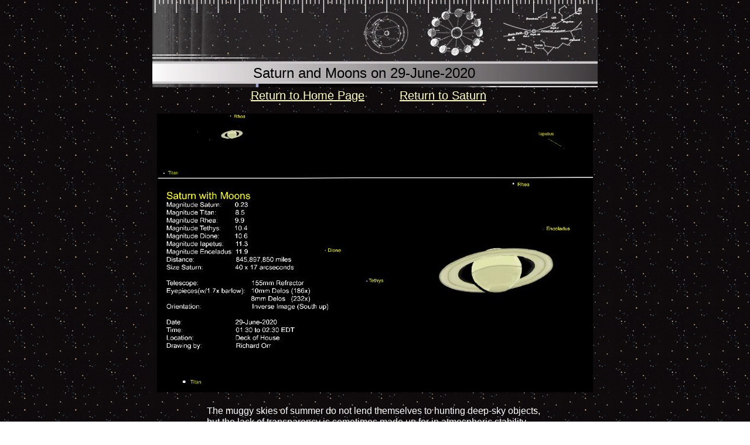

--- FILE ---
content_type: text/html
request_url: https://orrastrodrawing.com/Saturn29-June-2020.html
body_size: 919
content:
<!--$sitebuilder version="2.9.0" extra="Java(1.8.0_251)" md5="fc7fba4d97e228365ebbbec7bb41116e"$-->
<!--$templateKey Science|Space - Black|2.0$-->
<html>
  <head>
    <title>Page Title</title>
    <meta name="generator" content="SiteBuilder/2.9.0/1.8.0_251">
    <!--$page size 762, 3000$-->
    <!--$page margin 0, 1, 20, 1$-->
    <!--$centered$-->
    <!--$fontFamily Arial$-->
    <!--$fontSize 10$-->
    <style type="text/css"><!--
      BODY {font-family:"Arial"; font-size:10;margin:0px;padding:0px;text-align:center;min-width:762px;}
      P {font-family:"Arial"; font-size:10;}
      FORM {margin:0;padding:0;}
      #centerwrapper {text-align:left;width:762px;margin-left:auto;margin-right:auto;}
    --></style>
  </head>
  <body bgcolor="#FFFFFF" background="clipart/backgrounds/tile/starsPatternNight.gif" text="#000000" link="#0000FF" vlink="#800080" topmargin="0" leftmargin="0">

<!--$begin exclude$-->
    <div id="centerwrapper">
      <div id="root" style="position:absolute;width:762px;height:857px;">
<!--$end exclude$-->
        <div id="e0" style="position:absolute;left:1;top:0;width:760;height:149;"><!--$img %RemappedImageAsset:/sitebuilder/clipart/bars/regular/horizontal/spaceConstellationMaps.jpg$--><img src="clipart/pageHeaders/spaceConstellationMaps.jpg" width="760" height="149" alt=""></div>        <div id="e1" style="position:absolute;left:173;top:110;width:477;height:34;"><span class="text"><font size="5"><span style="font-size:24px;line-height:29px;">Saturn and Moons on 29-June-2020<br soft></span></font></span>        </div>
        <div id="e2" style="position:absolute;left:169;top:151;width:480;height:29;"><span class="text"><a href="index.html"><font color="#FFFFCC" size="4"><span style="font-size:20px;line-height:24px;">Return to Home Page</span></font></a><font color="#FFFFCC" size="4"><span style="font-size:20px;line-height:24px;"> &nbsp;&nbsp;&nbsp;&nbsp;&nbsp;&nbsp;&nbsp;&nbsp;&nbsp;</span></font><a href="Saturn.html"><font color="#FFFFCC" size="4"><span style="font-size:20px;line-height:24px;">Return to Saturn<br soft></span></font></a></span>        </div>
        <div id="e3" style="position:absolute;left:94;top:692;width:584;height:145;"><span class="text"><font color="#FFFFFF" size="3"><span style="font-size:16px;line-height:19px;">The muggy skies of summer do not lend themselves to hunting deep-sky objects,<br>but the lack of transparency is sometimes made up for in atmospheric stability. &nbsp;<br>This morning was not the best it gets, but still good enough to catch some detail<br>on the planets.<br><br>The upper image section is a reduction in size of the lower image. &nbsp;It was the<br>only way I could fit Saturn's moon Iapetus in the drawing. &nbsp;<br soft></span></font></span>        </div>
        <div id="e4" style="position:absolute;left:9;top:194;width:744;height:476;"><a href="images/Saturn_29-June-20202.jpg"><!--$img %ImageAssetImpl:/images/Saturn_29-June-20202.jpg$--><img src="sitebuilder/images/Saturn_29-June-20202-744x476.jpg" width="744" height="476" border="0" alt=""></a></div><!--$begin exclude$-->
      </div>
    </div>
<!--$end exclude$-->
  </body>
</html>
